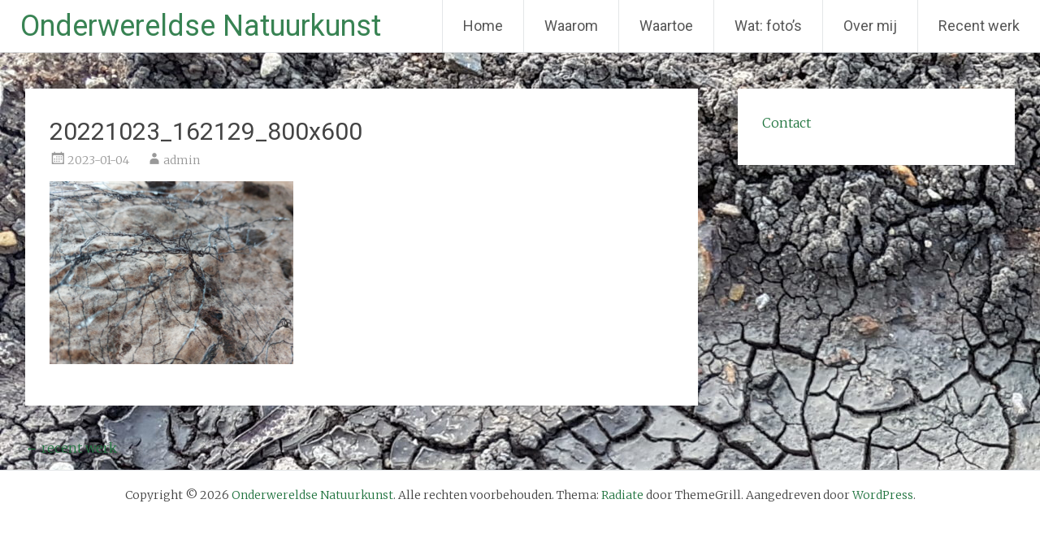

--- FILE ---
content_type: text/html; charset=UTF-8
request_url: https://www.onderwereldsenatuurkunst.nl/wp-admin/admin-ajax.php
body_size: 184
content:
15175.b8f7dba9cb943ecd07b862271e2b2d72